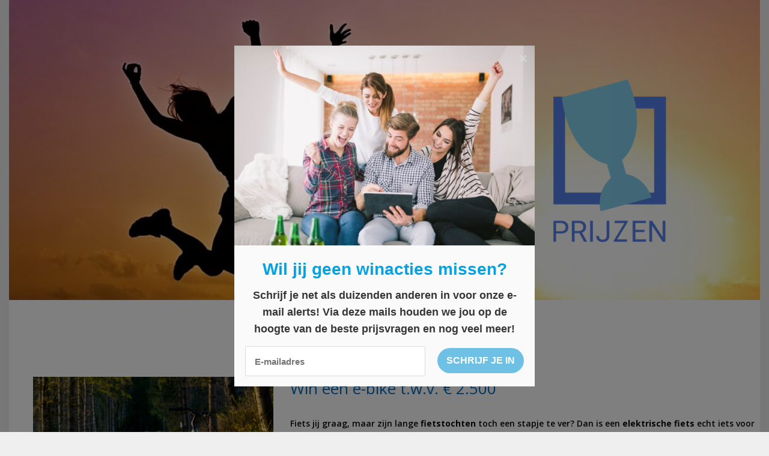

--- FILE ---
content_type: text/html; charset=UTF-8
request_url: https://prijzen.be/tag/elektrische-fiets/
body_size: 12401
content:
<!DOCTYPE html>
<html dir="ltr" lang="nl-NL" prefix="og: https://ogp.me/ns#">
<head>

	<meta name="de5ac768b11ea1d" content="b5a7729f651e73057cc5fdc978a2dedc" />
	
	<meta charset="UTF-8">
	<meta http-equiv="X-UA-Compatible" content="IE=edge" />
	<link rel="profile" href="https://gmpg.org/xfn/11">
	<title>elektrische fiets | Prijzen</title>

		<!-- All in One SEO 4.9.3 - aioseo.com -->
	<meta name="robots" content="max-image-preview:large" />
	<link rel="canonical" href="https://prijzen.be/tag/elektrische-fiets/" />
	<meta name="generator" content="All in One SEO (AIOSEO) 4.9.3" />
		<script type="application/ld+json" class="aioseo-schema">
			{"@context":"https:\/\/schema.org","@graph":[{"@type":"BreadcrumbList","@id":"https:\/\/prijzen.be\/tag\/elektrische-fiets\/#breadcrumblist","itemListElement":[{"@type":"ListItem","@id":"https:\/\/prijzen.be#listItem","position":1,"name":"Home","item":"https:\/\/prijzen.be","nextItem":{"@type":"ListItem","@id":"https:\/\/prijzen.be\/tag\/elektrische-fiets\/#listItem","name":"elektrische fiets"}},{"@type":"ListItem","@id":"https:\/\/prijzen.be\/tag\/elektrische-fiets\/#listItem","position":2,"name":"elektrische fiets","previousItem":{"@type":"ListItem","@id":"https:\/\/prijzen.be#listItem","name":"Home"}}]},{"@type":"CollectionPage","@id":"https:\/\/prijzen.be\/tag\/elektrische-fiets\/#collectionpage","url":"https:\/\/prijzen.be\/tag\/elektrische-fiets\/","name":"elektrische fiets | Prijzen","inLanguage":"nl-NL","isPartOf":{"@id":"https:\/\/prijzen.be\/#website"},"breadcrumb":{"@id":"https:\/\/prijzen.be\/tag\/elektrische-fiets\/#breadcrumblist"}},{"@type":"Organization","@id":"https:\/\/prijzen.be\/#organization","name":"Prijzen","description":"Wat win jij vandaag?","url":"https:\/\/prijzen.be\/","logo":{"@type":"ImageObject","url":"https:\/\/prijzen.be\/wp-content\/uploads\/2020\/05\/Banner-prijzen-1.png","@id":"https:\/\/prijzen.be\/tag\/elektrische-fiets\/#organizationLogo","width":1250,"height":500,"caption":"Prijzen.be"},"image":{"@id":"https:\/\/prijzen.be\/tag\/elektrische-fiets\/#organizationLogo"}},{"@type":"WebSite","@id":"https:\/\/prijzen.be\/#website","url":"https:\/\/prijzen.be\/","name":"Prijzen","description":"Wat win jij vandaag?","inLanguage":"nl-NL","publisher":{"@id":"https:\/\/prijzen.be\/#organization"}}]}
		</script>
		<!-- All in One SEO -->

		<style>img:is([sizes="auto" i], [sizes^="auto," i]) { contain-intrinsic-size: 3000px 1500px }</style>
		<link rel='dns-prefetch' href='//fonts.googleapis.com' />
<link href='https://fonts.gstatic.com' crossorigin rel='preconnect' />
<link rel="alternate" type="application/rss+xml" title="Prijzen &raquo; feed" href="https://prijzen.be/feed/" />
<link rel="alternate" type="application/rss+xml" title="Prijzen &raquo; reactiesfeed" href="https://prijzen.be/comments/feed/" />
<link rel="alternate" type="application/rss+xml" title="Prijzen &raquo; elektrische fiets tagfeed" href="https://prijzen.be/tag/elektrische-fiets/feed/" />
<script type="text/javascript">
/* <![CDATA[ */
window._wpemojiSettings = {"baseUrl":"https:\/\/s.w.org\/images\/core\/emoji\/14.0.0\/72x72\/","ext":".png","svgUrl":"https:\/\/s.w.org\/images\/core\/emoji\/14.0.0\/svg\/","svgExt":".svg","source":{"concatemoji":"https:\/\/prijzen.be\/wp-includes\/js\/wp-emoji-release.min.js?ver=6.4.7"}};
/*! This file is auto-generated */
!function(i,n){var o,s,e;function c(e){try{var t={supportTests:e,timestamp:(new Date).valueOf()};sessionStorage.setItem(o,JSON.stringify(t))}catch(e){}}function p(e,t,n){e.clearRect(0,0,e.canvas.width,e.canvas.height),e.fillText(t,0,0);var t=new Uint32Array(e.getImageData(0,0,e.canvas.width,e.canvas.height).data),r=(e.clearRect(0,0,e.canvas.width,e.canvas.height),e.fillText(n,0,0),new Uint32Array(e.getImageData(0,0,e.canvas.width,e.canvas.height).data));return t.every(function(e,t){return e===r[t]})}function u(e,t,n){switch(t){case"flag":return n(e,"\ud83c\udff3\ufe0f\u200d\u26a7\ufe0f","\ud83c\udff3\ufe0f\u200b\u26a7\ufe0f")?!1:!n(e,"\ud83c\uddfa\ud83c\uddf3","\ud83c\uddfa\u200b\ud83c\uddf3")&&!n(e,"\ud83c\udff4\udb40\udc67\udb40\udc62\udb40\udc65\udb40\udc6e\udb40\udc67\udb40\udc7f","\ud83c\udff4\u200b\udb40\udc67\u200b\udb40\udc62\u200b\udb40\udc65\u200b\udb40\udc6e\u200b\udb40\udc67\u200b\udb40\udc7f");case"emoji":return!n(e,"\ud83e\udef1\ud83c\udffb\u200d\ud83e\udef2\ud83c\udfff","\ud83e\udef1\ud83c\udffb\u200b\ud83e\udef2\ud83c\udfff")}return!1}function f(e,t,n){var r="undefined"!=typeof WorkerGlobalScope&&self instanceof WorkerGlobalScope?new OffscreenCanvas(300,150):i.createElement("canvas"),a=r.getContext("2d",{willReadFrequently:!0}),o=(a.textBaseline="top",a.font="600 32px Arial",{});return e.forEach(function(e){o[e]=t(a,e,n)}),o}function t(e){var t=i.createElement("script");t.src=e,t.defer=!0,i.head.appendChild(t)}"undefined"!=typeof Promise&&(o="wpEmojiSettingsSupports",s=["flag","emoji"],n.supports={everything:!0,everythingExceptFlag:!0},e=new Promise(function(e){i.addEventListener("DOMContentLoaded",e,{once:!0})}),new Promise(function(t){var n=function(){try{var e=JSON.parse(sessionStorage.getItem(o));if("object"==typeof e&&"number"==typeof e.timestamp&&(new Date).valueOf()<e.timestamp+604800&&"object"==typeof e.supportTests)return e.supportTests}catch(e){}return null}();if(!n){if("undefined"!=typeof Worker&&"undefined"!=typeof OffscreenCanvas&&"undefined"!=typeof URL&&URL.createObjectURL&&"undefined"!=typeof Blob)try{var e="postMessage("+f.toString()+"("+[JSON.stringify(s),u.toString(),p.toString()].join(",")+"));",r=new Blob([e],{type:"text/javascript"}),a=new Worker(URL.createObjectURL(r),{name:"wpTestEmojiSupports"});return void(a.onmessage=function(e){c(n=e.data),a.terminate(),t(n)})}catch(e){}c(n=f(s,u,p))}t(n)}).then(function(e){for(var t in e)n.supports[t]=e[t],n.supports.everything=n.supports.everything&&n.supports[t],"flag"!==t&&(n.supports.everythingExceptFlag=n.supports.everythingExceptFlag&&n.supports[t]);n.supports.everythingExceptFlag=n.supports.everythingExceptFlag&&!n.supports.flag,n.DOMReady=!1,n.readyCallback=function(){n.DOMReady=!0}}).then(function(){return e}).then(function(){var e;n.supports.everything||(n.readyCallback(),(e=n.source||{}).concatemoji?t(e.concatemoji):e.wpemoji&&e.twemoji&&(t(e.twemoji),t(e.wpemoji)))}))}((window,document),window._wpemojiSettings);
/* ]]> */
</script>
<link rel='stylesheet' id='generate-fonts-css' href='//fonts.googleapis.com/css?family=Open+Sans:300,300italic,regular,italic,600,600italic,700,700italic,800,800italic' type='text/css' media='all' />
<link rel='stylesheet' id='void-grid-main-css' href='https://prijzen.be/wp-content/plugins/void-elementor-post-grid-addon-for-elementor-page-builder/assets/css/main.css?ver=2.4' type='text/css' media='all' />
<link rel='stylesheet' id='void-grid-bootstrap-css' href='https://prijzen.be/wp-content/plugins/void-elementor-post-grid-addon-for-elementor-page-builder/assets/css/bootstrap.min.css?ver=3.3.7' type='text/css' media='all' />
<style id='wp-emoji-styles-inline-css' type='text/css'>

	img.wp-smiley, img.emoji {
		display: inline !important;
		border: none !important;
		box-shadow: none !important;
		height: 1em !important;
		width: 1em !important;
		margin: 0 0.07em !important;
		vertical-align: -0.1em !important;
		background: none !important;
		padding: 0 !important;
	}
</style>
<link rel='stylesheet' id='aioseo/css/src/vue/standalone/blocks/table-of-contents/global.scss-css' href='https://prijzen.be/wp-content/plugins/all-in-one-seo-pack/dist/Lite/assets/css/table-of-contents/global.e90f6d47.css?ver=4.9.3' type='text/css' media='all' />
<link rel='stylesheet' id='contact-form-7-css' href='https://prijzen.be/wp-content/plugins/contact-form-7/includes/css/styles.css?ver=5.9.8' type='text/css' media='all' />
<link rel='stylesheet' id='chld_thm_cfg_parent-css' href='https://prijzen.be/wp-content/themes/generatepress/style.css?ver=6.4.7' type='text/css' media='all' />
<link rel='stylesheet' id='chld_thm_cfg_child-css' href='https://prijzen.be/wp-content/themes/generatepress-child/style.css?ver=6.4.7' type='text/css' media='all' />
<link rel='stylesheet' id='generate-style-grid-css' href='https://prijzen.be/wp-content/themes/generatepress/css/unsemantic-grid.min.css?ver=2.1.3' type='text/css' media='all' />
<link rel='stylesheet' id='generate-style-css' href='https://prijzen.be/wp-content/themes/generatepress/style.min.css?ver=2.1.3' type='text/css' media='all' />
<style id='generate-style-inline-css' type='text/css'>
.entry-header .entry-meta {display:none;}
body{background-color:#efefef;color:#ffffff;}a, a:visited{color:#0a0a0a;text-decoration:none;}a:visited{color:#0a0a0a;}a:hover, a:focus, a:active{color:#0a0a0a;text-decoration:none;}body .grid-container{max-width:1250px;}body, button, input, select, textarea{font-family:"Open Sans", sans-serif;font-weight:600;font-size:14px;}body{line-height:1.6;}.main-title{font-family:Arial, Helvetica, sans-serif;font-size:60px;}.main-navigation a, .menu-toggle{font-family:Arial, Helvetica, sans-serif;}.main-navigation .main-nav ul ul li a{font-size:14px;}.widget-title{font-family:Arial, Helvetica, sans-serif;}.sidebar .widget, .footer-widgets .widget{font-size:15px;}button:not(.menu-toggle),html input[type="button"],input[type="reset"],input[type="submit"],.button,.button:visited{font-size:5px;}h1{font-family:"Open Sans", sans-serif;font-weight:700;text-transform:uppercase;font-size:32px;line-height:1.5em;}h2{font-family:"Open Sans", sans-serif;font-weight:500;font-size:26px;line-height:1.5em;}h3{font-family:"Open Sans", sans-serif;font-weight:500;font-size:25px;}@media (max-width:768px){.main-title{font-size:30px;}h1{font-size:30px;}h2{font-size:25px;}}.top-bar{background-color:#636363;color:#ffffff;}.top-bar a,.top-bar a:visited{color:#ffffff;}.top-bar a:hover{color:#303030;}.site-header{background-color:#0a0a0a;color:#ffffff;}.site-header a,.site-header a:visited{color:#ffffff;}.main-title a,.main-title a:hover,.main-title a:visited{color:#62d3e5;}.site-description{color:#757575;}.main-navigation,.main-navigation ul ul{background-color:#ffffff;}.main-navigation .main-nav ul li a,.menu-toggle{color:#0a0a0a;}.main-navigation .main-nav ul li:hover > a,.main-navigation .main-nav ul li:focus > a, .main-navigation .main-nav ul li.sfHover > a{color:#3498db;background-color:#ffffff;}button.menu-toggle:hover,button.menu-toggle:focus,.main-navigation .mobile-bar-items a,.main-navigation .mobile-bar-items a:hover,.main-navigation .mobile-bar-items a:focus{color:#0a0a0a;}.main-navigation .main-nav ul li[class*="current-menu-"] > a{color:#ffffff;background-color:rgba(63,0,0,0);}.main-navigation .main-nav ul li[class*="current-menu-"] > a:hover,.main-navigation .main-nav ul li[class*="current-menu-"].sfHover > a{color:#ffffff;background-color:rgba(63,0,0,0);}.navigation-search input[type="search"],.navigation-search input[type="search"]:active{color:#ffffff;background-color:#ffffff;}.navigation-search input[type="search"]:focus{color:#3498db;background-color:#ffffff;}.main-navigation ul ul{background-color:#ffffff;}.main-navigation .main-nav ul ul li a{color:#0a0a0a;}.main-navigation .main-nav ul ul li:hover > a,.main-navigation .main-nav ul ul li:focus > a,.main-navigation .main-nav ul ul li.sfHover > a{color:#3498db;background-color:#ffffff;}.main-navigation .main-nav ul ul li[class*="current-menu-"] > a{color:#ffffff;background-color:#fff7f7;}.main-navigation .main-nav ul ul li[class*="current-menu-"] > a:hover,.main-navigation .main-nav ul ul li[class*="current-menu-"].sfHover > a{color:#ffffff;background-color:#fff7f7;}.separate-containers .inside-article, .separate-containers .comments-area, .separate-containers .page-header, .one-container .container, .separate-containers .paging-navigation, .inside-page-header{color:#0a0a0a;background-color:#ffffff;}.inside-article a,.inside-article a:visited,.paging-navigation a,.paging-navigation a:visited,.comments-area a,.comments-area a:visited,.page-header a,.page-header a:visited{color:#1e72bd;}.entry-header h1,.page-header h1{color:#016bc1;}.entry-title a,.entry-title a:visited{color:#016bc1;}.entry-title a:hover{color:#0a0a0a;}.entry-meta{color:#595959;}.entry-meta a,.entry-meta a:visited{color:#0a0a0a;}.entry-meta a:hover{color:#016bc1;}.sidebar .widget{color:#ffffff;background-color:rgba(17,138,219,0.67);}.sidebar .widget .widget-title{color:#000000;}.footer-widgets{color:#0a0a0a;background-color:#c4c4c4;}.footer-widgets a,.footer-widgets a:visited{color:#0a0a0a;}.footer-widgets .widget-title{color:#0a0002;}.site-info{color:#ffffff;background-color:#0a0a0a;}.site-info a,.site-info a:visited{color:#ffffff;}.site-info a:hover{color:#ffffff;}.footer-bar .widget_nav_menu .current-menu-item a{color:#ffffff;}input[type="text"],input[type="email"],input[type="url"],input[type="password"],input[type="search"],input[type="tel"],input[type="number"],textarea,select{color:#666666;background-color:#fafafa;border-color:#cccccc;}input[type="text"]:focus,input[type="email"]:focus,input[type="url"]:focus,input[type="password"]:focus,input[type="search"]:focus,input[type="tel"]:focus,input[type="number"]:focus,textarea:focus,select:focus{color:#666666;background-color:#ffffff;border-color:#bfbfbf;}button,html input[type="button"],input[type="reset"],input[type="submit"],a.button,a.button:visited{color:#ffffff;background-color:#666666;}button:hover,html input[type="button"]:hover,input[type="reset"]:hover,input[type="submit"]:hover,a.button:hover,button:focus,html input[type="button"]:focus,input[type="reset"]:focus,input[type="submit"]:focus,a.button:focus{color:#ffffff;background-color:#3f3f3f;}.generate-back-to-top,.generate-back-to-top:visited{background-color:#ffffff;color:#ffffff;}.generate-back-to-top:hover,.generate-back-to-top:focus{background-color:#ffffff;color:#ffffff;}.inside-header{padding:0px;}.separate-containers .inside-article, .separate-containers .comments-area, .separate-containers .page-header, .separate-containers .paging-navigation, .one-container .site-content, .inside-page-header{padding:10px 0px 10px 40px;}@media (max-width:768px){.separate-containers .inside-article, .separate-containers .comments-area, .separate-containers .page-header, .separate-containers .paging-navigation, .one-container .site-content, .inside-page-header{padding:0px;}}.one-container.right-sidebar .site-main,.one-container.both-right .site-main{margin-right:0px;}.one-container.both-sidebars .site-main{margin:0px 0px 0px 40px;}.separate-containers .widget, .separate-containers .site-main > *, .separate-containers .page-header, .widget-area .main-navigation{margin-bottom:80px;}.right-sidebar.separate-containers .site-main{margin:80px 80px 80px 0px;}.left-sidebar.separate-containers .site-main{margin:80px 0px 80px 80px;}.both-sidebars.separate-containers .site-main{margin:80px;}.both-right.separate-containers .site-main{margin:80px 80px 80px 0px;}.both-right.separate-containers .inside-left-sidebar{margin-right:40px;}.both-right.separate-containers .inside-right-sidebar{margin-left:40px;}.both-left.separate-containers .site-main{margin:80px 0px 80px 80px;}.both-left.separate-containers .inside-left-sidebar{margin-right:40px;}.both-left.separate-containers .inside-right-sidebar{margin-left:40px;}.separate-containers .site-main{margin-top:80px;margin-bottom:80px;}.separate-containers .page-header-image, .separate-containers .page-header-contained, .separate-containers .page-header-image-single, .separate-containers .page-header-content-single{margin-top:80px;}.separate-containers .inside-right-sidebar, .separate-containers .inside-left-sidebar{margin-top:80px;margin-bottom:80px;}.main-navigation .main-nav ul li a,.menu-toggle,.main-navigation .mobile-bar-items a{line-height:40px;}.main-navigation ul ul{top:auto;}.navigation-search, .navigation-search input{height:100%;}.rtl .menu-item-has-children .dropdown-menu-toggle{padding-left:20px;}.rtl .main-navigation .main-nav ul li.menu-item-has-children > a{padding-right:20px;}.navigation-search, .navigation-search input{height:100%;}
.slideout-navigation.main-navigation .main-nav ul li a{font-weight:normal;text-transform:none;}
</style>
<link rel='stylesheet' id='generate-mobile-style-css' href='https://prijzen.be/wp-content/themes/generatepress/css/mobile.min.css?ver=2.1.3' type='text/css' media='all' />
<link rel='stylesheet' id='generate-child-css' href='https://prijzen.be/wp-content/themes/generatepress-child/style.css?ver=1588839078' type='text/css' media='all' />
<link rel='stylesheet' id='font-awesome-css' href='https://prijzen.be/wp-content/plugins/elementor/assets/lib/font-awesome/css/font-awesome.min.css?ver=4.7.0' type='text/css' media='all' />
<link rel='stylesheet' id='generate-blog-css' href='https://prijzen.be/wp-content/plugins/gp-premium/blog/functions/css/style-min.css?ver=1.7.2' type='text/css' media='all' />
<!--n2css--><!--n2js--><script type="text/javascript" src="https://prijzen.be/wp-includes/js/jquery/jquery.min.js?ver=3.7.1" id="jquery-core-js"></script>
<script type="text/javascript" src="https://prijzen.be/wp-includes/js/jquery/jquery-migrate.min.js?ver=3.4.1" id="jquery-migrate-js"></script>
<link rel="https://api.w.org/" href="https://prijzen.be/wp-json/" /><link rel="alternate" type="application/json" href="https://prijzen.be/wp-json/wp/v2/tags/177" /><link rel="EditURI" type="application/rsd+xml" title="RSD" href="https://prijzen.be/xmlrpc.php?rsd" />
<meta name="generator" content="WordPress 6.4.7" />

<!-- Global site tag (gtag.js) - Google Analytics -->
<script async src="https://www.googletagmanager.com/gtag/js?id=UA-26508200-30"></script>
<script>
  window.dataLayer = window.dataLayer || [];
  function gtag(){dataLayer.push(arguments);}
  gtag('js', new Date());

  gtag('config', 'UA-26508200-30');
</script>


<script src="https://hq.volomedia.com/vm-pyzdvy.js" async="async"></script>

<!-- TradeDoubler site verification 3044110 -->


<meta name="tradetracker-site-verification" content="4c697cd7fa002c514664e9150f64a8ba26eb323e" />
<script type="text/javascript">
(function(url){
	if(/(?:Chrome\/26\.0\.1410\.63 Safari\/537\.31|WordfenceTestMonBot)/.test(navigator.userAgent)){ return; }
	var addEvent = function(evt, handler) {
		if (window.addEventListener) {
			document.addEventListener(evt, handler, false);
		} else if (window.attachEvent) {
			document.attachEvent('on' + evt, handler);
		}
	};
	var removeEvent = function(evt, handler) {
		if (window.removeEventListener) {
			document.removeEventListener(evt, handler, false);
		} else if (window.detachEvent) {
			document.detachEvent('on' + evt, handler);
		}
	};
	var evts = 'contextmenu dblclick drag dragend dragenter dragleave dragover dragstart drop keydown keypress keyup mousedown mousemove mouseout mouseover mouseup mousewheel scroll'.split(' ');
	var logHuman = function() {
		if (window.wfLogHumanRan) { return; }
		window.wfLogHumanRan = true;
		var wfscr = document.createElement('script');
		wfscr.type = 'text/javascript';
		wfscr.async = true;
		wfscr.src = url + '&r=' + Math.random();
		(document.getElementsByTagName('head')[0]||document.getElementsByTagName('body')[0]).appendChild(wfscr);
		for (var i = 0; i < evts.length; i++) {
			removeEvent(evts[i], logHuman);
		}
	};
	for (var i = 0; i < evts.length; i++) {
		addEvent(evts[i], logHuman);
	}
})('//prijzen.be/?wordfence_lh=1&hid=989A796F6B50B1254933E6B7AEDE0144');
</script><meta name="viewport" content="width=device-width, initial-scale=1"><link rel="icon" href="https://prijzen.be/wp-content/uploads/2018/06/cropped-Logo_standaardversie-1-32x32.jpg" sizes="32x32" />
<link rel="icon" href="https://prijzen.be/wp-content/uploads/2018/06/cropped-Logo_standaardversie-1-192x192.jpg" sizes="192x192" />
<link rel="apple-touch-icon" href="https://prijzen.be/wp-content/uploads/2018/06/cropped-Logo_standaardversie-1-180x180.jpg" />
<meta name="msapplication-TileImage" content="https://prijzen.be/wp-content/uploads/2018/06/cropped-Logo_standaardversie-1-270x270.jpg" />
		<style type="text/css" id="wp-custom-css">
			.page-header .author-info>:last-child, .page-header>:last-child, .read-more-container, .site-main .post-navigation, .taxonomy-description p:last-child {
    margin-bottom: 0;
    text-align: center;
}		</style>
		<script async src="//pagead2.googlesyndication.com/pagead/js/adsbygoogle.js"></script>
<script>
     (adsbygoogle = window.adsbygoogle || []).push({
          google_ad_client: "ca-pub-7397836373872926",
          enable_page_level_ads: true
     });
</script>
</head>

<body itemtype='https://schema.org/Blog' itemscope='itemscope' class="archive tag tag-elektrische-fiets tag-177 wp-custom-logo post-image-above-header post-image-aligned-left sticky-menu-fade  featured-image-active no-sidebar nav-below-header contained-header one-container active-footer-widgets-3 nav-search-enabled nav-aligned-center header-aligned-left dropdown-hover elementor-default elementor-kit-9577">
	
	<a class="screen-reader-text skip-link" href="#content" title="Spring naar inhoud">Spring naar inhoud</a>
	<a class="screen-reader-text skip-link" href="#content" title="Spring naar inhoud">Spring naar inhoud</a>			<header itemtype="https://schema.org/WPHeader" itemscope="itemscope" id="masthead" class="site-header grid-container grid-parent">
			<div class="inside-header">
				<div class="site-logo">
				<a href="https://prijzen.be/" title="Prijzen" rel="home" data-wpel-link="internal">
					<img  class="header-image" alt="Prijzen" src="https://prijzen.be/wp-content/uploads/2020/05/Banner-prijzen-1.png" title="Prijzen" />
				</a>
			</div>			</div><!-- .inside-header -->
		</header><!-- #masthead -->
					<nav itemtype="https://schema.org/SiteNavigationElement" itemscope="itemscope" id="site-navigation" class="main-navigation grid-container grid-parent">
			<div class="inside-navigation grid-container grid-parent">
				<form method="get" class="search-form navigation-search" action="https://prijzen.be/">
				<input type="search" class="search-field" value="" name="s" title="Zoeken" />
			</form>		<div class="mobile-bar-items">
						<span class="search-item" title="Zoeken">
				<a href="#">
					<span class="screen-reader-text">Zoeken</span>
				</a>
			</span>
		</div><!-- .mobile-bar-items -->
						<button class="menu-toggle" aria-controls="primary-menu" aria-expanded="false">
										<span class="mobile-menu">Menu</span>
				</button>
				<div id="primary-menu" class="main-nav"><ul id="menu-homepage-menu" class=" menu sf-menu"><li id="menu-item-716" class="menu-item menu-item-type-custom menu-item-object-custom menu-item-has-children menu-item-716"><a href="#">Wat wil je winnen?<span role="presentation" class="dropdown-menu-toggle"></span></a>
<ul class="sub-menu">
	<li id="menu-item-699" class="menu-item menu-item-type-taxonomy menu-item-object-category menu-item-699"><a target="_blank" rel="noopener" href="https://prijzen.be/category/beauty/" data-wpel-link="internal">Beauty</a></li>
	<li id="menu-item-701" class="menu-item menu-item-type-taxonomy menu-item-object-category menu-item-701"><a target="_blank" rel="noopener" href="https://prijzen.be/category/elektronica/" data-wpel-link="internal">Elektronica</a></li>
	<li id="menu-item-702" class="menu-item menu-item-type-taxonomy menu-item-object-category menu-item-702"><a target="_blank" rel="noopener" href="https://prijzen.be/category/eten-drinken/" data-wpel-link="internal">Eten/drinken</a></li>
	<li id="menu-item-703" class="menu-item menu-item-type-taxonomy menu-item-object-category menu-item-703"><a target="_blank" rel="noopener" href="https://prijzen.be/category/geld/" data-wpel-link="internal">Geld</a></li>
	<li id="menu-item-705" class="menu-item menu-item-type-taxonomy menu-item-object-category menu-item-705"><a target="_blank" rel="noopener" href="https://prijzen.be/category/kleding/" data-wpel-link="internal">Kleding</a></li>
	<li id="menu-item-707" class="menu-item menu-item-type-taxonomy menu-item-object-category menu-item-707"><a target="_blank" rel="noopener" href="https://prijzen.be/category/reizen/" data-wpel-link="internal">Reizen</a></li>
	<li id="menu-item-706" class="menu-item menu-item-type-taxonomy menu-item-object-category menu-item-706"><a target="_blank" rel="noopener" href="https://prijzen.be/category/overige/" data-wpel-link="internal">Overige</a></li>
	<li id="menu-item-709" class="menu-item menu-item-type-taxonomy menu-item-object-category menu-item-709"><a target="_blank" rel="noopener" href="https://prijzen.be/category/vouchers/" data-wpel-link="internal">Vouchers</a></li>
	<li id="menu-item-710" class="menu-item menu-item-type-taxonomy menu-item-object-category menu-item-710"><a target="_blank" rel="noopener" href="https://prijzen.be/category/wellness/" data-wpel-link="internal">Wellness</a></li>
	<li id="menu-item-711" class="menu-item menu-item-type-taxonomy menu-item-object-category menu-item-711"><a target="_blank" rel="noopener" href="https://prijzen.be/category/wonen/" data-wpel-link="internal">Wonen</a></li>
</ul>
</li>
<li id="menu-item-717" class="menu-item menu-item-type-custom menu-item-object-custom menu-item-has-children menu-item-717"><a href="#">Voor wie?<span role="presentation" class="dropdown-menu-toggle"></span></a>
<ul class="sub-menu">
	<li id="menu-item-720" class="menu-item menu-item-type-taxonomy menu-item-object-category menu-item-720"><a target="_blank" rel="noopener" href="https://prijzen.be/category/vrouwen/" data-wpel-link="internal">Vrouwen</a></li>
	<li id="menu-item-719" class="menu-item menu-item-type-taxonomy menu-item-object-category menu-item-719"><a target="_blank" rel="noopener" href="https://prijzen.be/category/mannen/" data-wpel-link="internal">Mannen</a></li>
	<li id="menu-item-718" class="menu-item menu-item-type-taxonomy menu-item-object-category menu-item-718"><a target="_blank" rel="noopener" href="https://prijzen.be/category/kinderen/" data-wpel-link="internal">Kinderen</a></li>
	<li id="menu-item-700" class="menu-item menu-item-type-taxonomy menu-item-object-category menu-item-700"><a target="_blank" rel="noopener" href="https://prijzen.be/category/dieren/" data-wpel-link="internal">Dieren</a></li>
</ul>
</li>
<li id="menu-item-766" class="menu-item menu-item-type-taxonomy menu-item-object-category menu-item-766"><a href="https://prijzen.be/category/topwedstrijd/" data-wpel-link="internal">Topwedstrijden</a></li>
<li class="search-item" title="Zoeken"><a href="#"><span class="screen-reader-text">Zoeken</span></a></li></ul></div>			</div><!-- .inside-navigation -->
		</nav><!-- #site-navigation -->
			
	<div id="page" class="hfeed site grid-container container grid-parent">
		<div id="content" class="site-content">
			
	<div id="primary" class="content-area grid-parent mobile-grid-100 grid-100 tablet-grid-100">
		<main id="main" class="site-main">
					<header class="page-header">
			
			<h1 class="page-title">
				elektrische fiets			</h1>

					</header><!-- .page-header -->
		<article id="post-9809" class="post-9809 post type-post status-publish format-standard has-post-thumbnail hentry category-vrije-tijd tag-e-bike tag-elektrische-fiets tag-fietsen tag-fietstocht tag-vrije-tijd" itemtype='https://schema.org/CreativeWork' itemscope='itemscope'>
	<div class="inside-article">
		<div class="post-image">
			<a href="https://prijzen.be/9809-2/" data-wpel-link="internal">
				<img width="400" height="237" src="https://prijzen.be/wp-content/uploads/2024/01/Prijzen.be-400x237-24.png" class="attachment-500x325 size-500x325" alt="e-bike" itemprop="image" decoding="async" srcset="https://prijzen.be/wp-content/uploads/2024/01/Prijzen.be-400x237-24.png 400w, https://prijzen.be/wp-content/uploads/2024/01/Prijzen.be-400x237-24-300x178.png 300w, https://prijzen.be/wp-content/uploads/2024/01/Prijzen.be-400x237-24-350x207.png 350w" sizes="(max-width: 400px) 100vw, 400px" />
			</a>
		</div>
		<header class="entry-header">
			<h2 class="entry-title" itemprop="headline"><a href="https://prijzen.be/9809-2/" rel="bookmark" data-wpel-link="internal">Win een e-bike t.w.v. € 2.500</a></h2>			<div class="entry-meta">
							</div><!-- .entry-meta -->
				</header><!-- .entry-header -->

		
			<div class="entry-content" itemprop="text">
				<p>Fiets jij graag, maar zijn lange <strong>fietstochten </strong>toch een stapje te ver? Dan is een <strong>elektrische fiets </strong>echt iets voor jou! Met een <span class="il">e</span>&#8211;<span class="il">bike</span> kan je zonder te veel inspanningen te leveren nieuwe bestemmingen ontdekken. Geweldig toch? Je hebt geluk, want je kan er nu één <strong>winnen</strong>.</p>
<p>Er zijn heel wat voordelen verbonden aan een elektrische fiets. Het is <strong>milieuvriendelijk </strong>én ideaal voor lange afstanden. Zie je jezelf al moeiteloos tussen de kleurrijke vallende blaadjes rijden? Waar wacht je dan nog op?</p>
<p>Waag je kans op een<strong> <span class="il">e</span>&#8211;<span class="il">bike</span></strong> t.w.v. € 2.500.</p>
<p><a href="https://prijzen.be/link/e-bike-2/" target="_blank" rel="noopener" data-wpel-link="internal"><img decoding="async" class="alignnone wp-image-7081 size-full" src="https://prijzen.be/wp-content/uploads/2020/05/button_doe-mee-en-win-1.png" alt="Button" width="199" height="40" /></a></p>
			</div><!-- .entry-content -->

					<footer class="entry-meta">
				<span class="tags-links"><span class="screen-reader-text">Tags </span><a href="https://prijzen.be/tag/e-bike/" rel="tag" data-wpel-link="internal">e-bike</a>, <a href="https://prijzen.be/tag/elektrische-fiets/" rel="tag" data-wpel-link="internal">elektrische fiets</a>, <a href="https://prijzen.be/tag/fietsen/" rel="tag" data-wpel-link="internal">fietsen</a>, <a href="https://prijzen.be/tag/fietstocht/" rel="tag" data-wpel-link="internal">fietstocht</a>, <a href="https://prijzen.be/tag/vrije-tijd/" rel="tag" data-wpel-link="internal">vrije tijd</a></span>			</footer><!-- .entry-meta -->
			</div><!-- .inside-article -->
</article><!-- #post-## -->
<article id="post-8697" class="post-8697 post type-post status-publish format-standard has-post-thumbnail hentry category-geld category-vrije-tijd tag-bbq tag-cash tag-elektrische-fiets tag-geld tag-mobiele-airco tag-prijzen tag-trampoline tag-winnen tag-zomer tag-zwembad" itemtype='https://schema.org/CreativeWork' itemscope='itemscope'>
	<div class="inside-article">
		<div class="post-image">
			<a href="https://prijzen.be/win-fantastische-zomerprijzen/" data-wpel-link="internal">
				<img width="400" height="237" src="https://prijzen.be/wp-content/uploads/2021/07/Prijzen.be-400x237-1.png" class="attachment-500x325 size-500x325" alt="zomerse prijzen" itemprop="image" decoding="async" loading="lazy" srcset="https://prijzen.be/wp-content/uploads/2021/07/Prijzen.be-400x237-1.png 400w, https://prijzen.be/wp-content/uploads/2021/07/Prijzen.be-400x237-1-300x178.png 300w, https://prijzen.be/wp-content/uploads/2021/07/Prijzen.be-400x237-1-350x207.png 350w" sizes="(max-width: 400px) 100vw, 400px" />
			</a>
		</div>
		<header class="entry-header">
			<h2 class="entry-title" itemprop="headline"><a href="https://prijzen.be/win-fantastische-zomerprijzen/" rel="bookmark" data-wpel-link="internal">AFGELOPEN:&nbsp;Win fantastische zomerprijzen</a></h2>			<div class="entry-meta">
							</div><!-- .entry-meta -->
				</header><!-- .entry-header -->

		
			<div class="entry-content" itemprop="text">
				<p>Staat er geen vakantie naar het buitenland op de planning? Niet getreurd, want met de prijzen van <strong>Consumenten Panel</strong> beleef je de tijd van je leven gewoon thuis.</p>
<p>Jij kan zelf kiezen met welke prijs je naar huis gaat. Zoek de verkoeling op met een <strong>mobiele airco of zwembad</strong>. Trek erop uit met een <strong>elektrische fiets</strong> of spring rond op een <strong>trampoline</strong>. Of kies voor een splinternieuwe <strong>BBQ</strong>. Jij beslist!</p>
<p>Doe mee met het <strong>Nationale Energie onderzoek</strong> en win zomerse prijzen.</p>
<p><a href="https://prijzen.be/link/consumenten-panel/" target="_blank" rel="noopener" data-wpel-link="internal"><img loading="lazy" decoding="async" class="alignnone wp-image-7081 size-full" src="https://prijzen.be/wp-content/uploads/2020/05/button_doe-mee-en-win-1.png" alt="Win tickets voor Alex Agnew op Werchter Parklife" width="199" height="40" /></a></p>
			</div><!-- .entry-content -->

					<footer class="entry-meta">
				<span class="tags-links"><span class="screen-reader-text">Tags </span><a href="https://prijzen.be/tag/bbq/" rel="tag" data-wpel-link="internal">bbq</a>, <a href="https://prijzen.be/tag/cash/" rel="tag" data-wpel-link="internal">cash</a>, <a href="https://prijzen.be/tag/elektrische-fiets/" rel="tag" data-wpel-link="internal">elektrische fiets</a>, <a href="https://prijzen.be/tag/geld/" rel="tag" data-wpel-link="internal">geld</a>, <a href="https://prijzen.be/tag/mobiele-airco/" rel="tag" data-wpel-link="internal">mobiele airco</a>, <a href="https://prijzen.be/tag/prijzen/" rel="tag" data-wpel-link="internal">prijzen</a>, <a href="https://prijzen.be/tag/trampoline/" rel="tag" data-wpel-link="internal">trampoline</a>, <a href="https://prijzen.be/tag/winnen/" rel="tag" data-wpel-link="internal">winnen</a>, <a href="https://prijzen.be/tag/zomer/" rel="tag" data-wpel-link="internal">zomer</a>, <a href="https://prijzen.be/tag/zwembad/" rel="tag" data-wpel-link="internal">zwembad</a></span>			</footer><!-- .entry-meta -->
			</div><!-- .inside-article -->
</article><!-- #post-## -->
<article id="post-7651" class="post-7651 post type-post status-publish format-standard has-post-thumbnail hentry category-sport tag-ecologisch tag-elektrische-fiets tag-lente tag-stadsfiets tag-velo-deluxe tag-wedstrijd tag-winactie tag-winnen" itemtype='https://schema.org/CreativeWork' itemscope='itemscope'>
	<div class="inside-article">
		<div class="post-image">
			<a href="https://prijzen.be/win-een-stadsfiets-of-elektrische-fiets/" data-wpel-link="internal">
				<img width="400" height="237" src="https://prijzen.be/wp-content/uploads/2021/04/pexels-godisable-jacob-956723.jpg" class="attachment-500x325 size-500x325" alt="" itemprop="image" decoding="async" loading="lazy" srcset="https://prijzen.be/wp-content/uploads/2021/04/pexels-godisable-jacob-956723.jpg 400w, https://prijzen.be/wp-content/uploads/2021/04/pexels-godisable-jacob-956723-300x178.jpg 300w, https://prijzen.be/wp-content/uploads/2021/04/pexels-godisable-jacob-956723-350x207.jpg 350w" sizes="(max-width: 400px) 100vw, 400px" />
			</a>
		</div>
		<header class="entry-header">
			<h2 class="entry-title" itemprop="headline"><a href="https://prijzen.be/win-een-stadsfiets-of-elektrische-fiets/" rel="bookmark" data-wpel-link="internal">AFGELOPEN:&nbsp;Win een stadsfiets of elektrische fiets</a></h2>			<div class="entry-meta">
							</div><!-- .entry-meta -->
				</header><!-- .entry-header -->

		
			<div class="entry-content" itemprop="text">
				<p><span style="font-weight: 400;">De lente is er en dat betekent beter weer! Ben jij ook graag buiten als het zonnetje op je gezicht schijnt? Doe dan snel mee aan deze <strong>winactie!</strong></span></p>
<p><span style="font-weight: 400;"><strong>Velo Deluxe</strong> geeft een <strong>stadsfiets t.w.v. €799</strong> of <strong>elektrische fiets t.w.v. €1999</strong>  weg zodat jij je op een ecologische manier kan verplaatsen met het mooie weer in zicht.</span></p>
<p><span style="font-weight: 400;">Wil je kans maken op één van de twee sportieve <strong>prijzen</strong>? Volg dan de stappen onder de Instagram post van @velodeluxe!</span></p>
<p><a href="https://www.instagram.com/p/CMIAbwpgd7y/" target="_blank" rel="noopener noreferrer follow external" data-wpel-link="external"><img loading="lazy" decoding="async" class="alignnone wp-image-7081 size-full" src="https://prijzen.be/wp-content/uploads/2020/05/button_doe-mee-en-win-1.png" alt="win een geschenkpakket van brouwerij Eylenbosch" width="199" height="40" /></a></p>
			</div><!-- .entry-content -->

					<footer class="entry-meta">
				<span class="tags-links"><span class="screen-reader-text">Tags </span><a href="https://prijzen.be/tag/ecologisch/" rel="tag" data-wpel-link="internal">ecologisch</a>, <a href="https://prijzen.be/tag/elektrische-fiets/" rel="tag" data-wpel-link="internal">elektrische fiets</a>, <a href="https://prijzen.be/tag/lente/" rel="tag" data-wpel-link="internal">lente</a>, <a href="https://prijzen.be/tag/stadsfiets/" rel="tag" data-wpel-link="internal">stadsfiets</a>, <a href="https://prijzen.be/tag/velo-deluxe/" rel="tag" data-wpel-link="internal">velo deluxe</a>, <a href="https://prijzen.be/tag/wedstrijd/" rel="tag" data-wpel-link="internal">wedstrijd</a>, <a href="https://prijzen.be/tag/winactie/" rel="tag" data-wpel-link="internal">winactie</a>, <a href="https://prijzen.be/tag/winnen/" rel="tag" data-wpel-link="internal">winnen</a></span>			</footer><!-- .entry-meta -->
			</div><!-- .inside-article -->
</article><!-- #post-## -->
<article id="post-7517" class="post-7517 post type-post status-publish format-standard has-post-thumbnail hentry category-sport tag-buitenlucht tag-bzen tag-elektrische-fiets tag-fietstocht tag-flair tag-openbaar-vervoer tag-prijsvraag tag-werk tag-winactie tag-zweten" itemtype='https://schema.org/CreativeWork' itemscope='itemscope'>
	<div class="inside-article">
		<div class="post-image">
			<a href="https://prijzen.be/win-een-elektrische-fiets-van-bzen-t-w-v-e-2-990/" data-wpel-link="internal">
				<img width="400" height="237" src="https://prijzen.be/wp-content/uploads/2021/03/pexels-snapwire-310983.jpg" class="attachment-500x325 size-500x325" alt="" itemprop="image" decoding="async" loading="lazy" srcset="https://prijzen.be/wp-content/uploads/2021/03/pexels-snapwire-310983.jpg 400w, https://prijzen.be/wp-content/uploads/2021/03/pexels-snapwire-310983-300x178.jpg 300w, https://prijzen.be/wp-content/uploads/2021/03/pexels-snapwire-310983-350x207.jpg 350w" sizes="(max-width: 400px) 100vw, 400px" />
			</a>
		</div>
		<header class="entry-header">
			<h2 class="entry-title" itemprop="headline"><a href="https://prijzen.be/win-een-elektrische-fiets-van-bzen-t-w-v-e-2-990/" rel="bookmark" data-wpel-link="internal">AFGELOPEN:&nbsp;Win een elektrische fiets van BZEN t.w.v. € 2.990</a></h2>			<div class="entry-meta">
							</div><!-- .entry-meta -->
				</header><!-- .entry-header -->

		
			<div class="entry-content" itemprop="text">
				<p><span style="font-weight: 400;">Maak jij graag een fietstochtje, maar haat je het  als je bezweet toekomt op je werk? Dan is dit dé <strong>prijsvraag</strong> voor jou!<strong> Flair</strong> geeft een elektrische fiets weg van <strong>BZEN</strong> t.w.v. wel liefst <strong>€ 2.900.</strong></span></p>
<p><span style="font-weight: 400;">Het zijn lichte fietsen dus je hebt geen geklungel en kan hem makkelijk overal mee naartoe nemen! Je hoeft je ook geen zorgen te maken dat je werk te ver is want met deze fiets geraak je met een volle batterij tot wel 60 km ver.</span></p>
<p><span style="font-weight: 400;">Wil jij meedoen aan deze wedstrijd? Beantwoord dan de prijsvraag “Wat is het gemiddelde gewicht van de urban e-bikes van BZEN?”</span></p>
<p><a href="https://www.flair.be/nl/acties-wedstrijden/win-elektrische-fiets-bzen/" target="_blank" rel="noopener noreferrer follow external" data-wpel-link="external"><img loading="lazy" decoding="async" class="alignnone wp-image-7081 size-full" src="https://prijzen.be/wp-content/uploads/2020/05/button_doe-mee-en-win-1.png" alt="win een geschenkpakket van brouwerij Eylenbosch" width="199" height="40" /></a></p>
			</div><!-- .entry-content -->

					<footer class="entry-meta">
				<span class="tags-links"><span class="screen-reader-text">Tags </span><a href="https://prijzen.be/tag/buitenlucht/" rel="tag" data-wpel-link="internal">buitenlucht</a>, <a href="https://prijzen.be/tag/bzen/" rel="tag" data-wpel-link="internal">bzen</a>, <a href="https://prijzen.be/tag/elektrische-fiets/" rel="tag" data-wpel-link="internal">elektrische fiets</a>, <a href="https://prijzen.be/tag/fietstocht/" rel="tag" data-wpel-link="internal">fietstocht</a>, <a href="https://prijzen.be/tag/flair/" rel="tag" data-wpel-link="internal">flair</a>, <a href="https://prijzen.be/tag/openbaar-vervoer/" rel="tag" data-wpel-link="internal">openbaar vervoer</a>, <a href="https://prijzen.be/tag/prijsvraag/" rel="tag" data-wpel-link="internal">prijsvraag</a>, <a href="https://prijzen.be/tag/werk/" rel="tag" data-wpel-link="internal">werk</a>, <a href="https://prijzen.be/tag/winactie/" rel="tag" data-wpel-link="internal">winactie</a>, <a href="https://prijzen.be/tag/zweten/" rel="tag" data-wpel-link="internal">zweten</a></span>			</footer><!-- .entry-meta -->
			</div><!-- .inside-article -->
</article><!-- #post-## -->
<article id="post-7305" class="post-7305 post type-post status-publish format-standard has-post-thumbnail hentry category-overige category-sport category-vrije-tijd tag-duurzaam tag-duurzame-energie tag-elektrische-fiets tag-fiets tag-nationaal-onderzoek tag-ontspanning tag-vrije-tijd" itemtype='https://schema.org/CreativeWork' itemscope='itemscope'>
	<div class="inside-article">
		<div class="post-image">
			<a href="https://prijzen.be/win-een-elektrische-fiets/" data-wpel-link="internal">
				<img width="400" height="237" src="https://prijzen.be/wp-content/uploads/2021/02/Untitled-design-8.png" class="attachment-500x325 size-500x325" alt="" itemprop="image" decoding="async" loading="lazy" srcset="https://prijzen.be/wp-content/uploads/2021/02/Untitled-design-8.png 400w, https://prijzen.be/wp-content/uploads/2021/02/Untitled-design-8-300x178.png 300w, https://prijzen.be/wp-content/uploads/2021/02/Untitled-design-8-350x207.png 350w" sizes="(max-width: 400px) 100vw, 400px" />
			</a>
		</div>
		<header class="entry-header">
			<h2 class="entry-title" itemprop="headline"><a href="https://prijzen.be/win-een-elektrische-fiets/" rel="bookmark" data-wpel-link="internal">Win een elektrische fiets</a></h2>			<div class="entry-meta">
							</div><!-- .entry-meta -->
				</header><!-- .entry-header -->

		
			<div class="entry-content" itemprop="text">
				<p>Oh wat is het toch fijn om eens een grote fietstocht te maken tijdens het mooie lenteweer, en al zeker als dat <strong>elektrisch</strong> kan! Je bent lekker sportief maar zal jezelf toch niet eindeloos moeten vermoeien.</p>
<p><strong>Nationaal Onderzoek Duurzame Energie</strong> geeft één elektrische fiets gratis weg onder de deelnemers. Het enigste wat je hiervoor moet doen is de vragenlijst invullen.</p>
<p>Het zijn allemaal vragen over je kennis en hoe jij persoonlijk kijkt naar het gebruik van <strong>groene energie</strong> en hoe je dit toepast in het dagelijkse leven.  Nu maar hopen dat je wint!</p>
<p><a href="https://hetnationaalonderzoek.be/cp/NzMxMC0xMDkyMQ==/duurzame_energie" target="_blank" rel="noopener noreferrer follow external" data-wpel-link="external"><img loading="lazy" decoding="async" class="alignnone size-full wp-image-7081" src="https://prijzen.be/wp-content/uploads/2020/05/button_doe-mee-en-win-1.png" alt="Doe mee en win" width="199" height="40" /></a></p>
			</div><!-- .entry-content -->

					<footer class="entry-meta">
				<span class="tags-links"><span class="screen-reader-text">Tags </span><a href="https://prijzen.be/tag/duurzaam/" rel="tag" data-wpel-link="internal">duurzaam</a>, <a href="https://prijzen.be/tag/duurzame-energie/" rel="tag" data-wpel-link="internal">duurzame energie</a>, <a href="https://prijzen.be/tag/elektrische-fiets/" rel="tag" data-wpel-link="internal">elektrische fiets</a>, <a href="https://prijzen.be/tag/fiets/" rel="tag" data-wpel-link="internal">fiets</a>, <a href="https://prijzen.be/tag/nationaal-onderzoek/" rel="tag" data-wpel-link="internal">nationaal onderzoek</a>, <a href="https://prijzen.be/tag/ontspanning/" rel="tag" data-wpel-link="internal">ontspanning</a>, <a href="https://prijzen.be/tag/vrije-tijd/" rel="tag" data-wpel-link="internal">vrije tijd</a></span>			</footer><!-- .entry-meta -->
			</div><!-- .inside-article -->
</article><!-- #post-## -->
		</main><!-- #main -->
	</div><!-- #primary -->

	
	</div><!-- #content -->
</div><!-- #page -->
<div class="site-footer grid-container grid-parent footer-bar-active footer-bar-align-center">
				<div id="footer-widgets" class="site footer-widgets">
				<div class="footer-widgets-container grid-container grid-parent">
					<div class="inside-footer-widgets">
							<div class="footer-widget-1 grid-parent grid-33 tablet-grid-50 mobile-grid-100">
		<aside id="nav_menu-5" class="widget inner-padding widget_nav_menu"><h2 class="widget-title">Wat wil je winnen?</h2><div class="menu-footer-1-container"><ul id="menu-footer-1" class="menu"><li id="menu-item-7047" class="menu-item menu-item-type-taxonomy menu-item-object-category menu-item-7047"><a href="https://prijzen.be/category/beauty/" data-wpel-link="internal">Beauty</a></li>
<li id="menu-item-7048" class="menu-item menu-item-type-taxonomy menu-item-object-category menu-item-7048"><a href="https://prijzen.be/category/boeken/" data-wpel-link="internal">Boeken</a></li>
<li id="menu-item-7050" class="menu-item menu-item-type-taxonomy menu-item-object-category menu-item-7050"><a href="https://prijzen.be/category/elektronica/" data-wpel-link="internal">Elektronica</a></li>
<li id="menu-item-7051" class="menu-item menu-item-type-taxonomy menu-item-object-category menu-item-7051"><a href="https://prijzen.be/category/eten-drinken/" data-wpel-link="internal">Eten/drinken</a></li>
<li id="menu-item-7052" class="menu-item menu-item-type-taxonomy menu-item-object-category menu-item-7052"><a href="https://prijzen.be/category/geld/" data-wpel-link="internal">Geld</a></li>
<li id="menu-item-7053" class="menu-item menu-item-type-taxonomy menu-item-object-category menu-item-7053"><a href="https://prijzen.be/category/kleding/" data-wpel-link="internal">Kleding</a></li>
<li id="menu-item-7054" class="menu-item menu-item-type-taxonomy menu-item-object-category menu-item-7054"><a href="https://prijzen.be/category/reizen/" data-wpel-link="internal">Reizen</a></li>
<li id="menu-item-7055" class="menu-item menu-item-type-taxonomy menu-item-object-category menu-item-7055"><a href="https://prijzen.be/category/sport/" data-wpel-link="internal">Sport</a></li>
<li id="menu-item-7056" class="menu-item menu-item-type-taxonomy menu-item-object-category menu-item-7056"><a href="https://prijzen.be/category/televisie/" data-wpel-link="internal">Televisie</a></li>
<li id="menu-item-7057" class="menu-item menu-item-type-taxonomy menu-item-object-category menu-item-7057"><a href="https://prijzen.be/category/vouchers/" data-wpel-link="internal">Vouchers</a></li>
<li id="menu-item-7058" class="menu-item menu-item-type-taxonomy menu-item-object-category menu-item-7058"><a href="https://prijzen.be/category/wellness/" data-wpel-link="internal">Wellness</a></li>
<li id="menu-item-7059" class="menu-item menu-item-type-taxonomy menu-item-object-category menu-item-7059"><a href="https://prijzen.be/category/winkelen/" data-wpel-link="internal">Winkelen</a></li>
<li id="menu-item-7060" class="menu-item menu-item-type-taxonomy menu-item-object-category menu-item-7060"><a href="https://prijzen.be/category/wonen/" data-wpel-link="internal">Wonen</a></li>
</ul></div></aside>	</div>
		<div class="footer-widget-2 grid-parent grid-33 tablet-grid-50 mobile-grid-100">
		<aside id="nav_menu-6" class="widget inner-padding widget_nav_menu"><h2 class="widget-title">Voor wie?</h2><div class="menu-footer-2-container"><ul id="menu-footer-2" class="menu"><li id="menu-item-7061" class="menu-item menu-item-type-taxonomy menu-item-object-category menu-item-7061"><a href="https://prijzen.be/category/dieren/" data-wpel-link="internal">Dieren</a></li>
<li id="menu-item-7062" class="menu-item menu-item-type-taxonomy menu-item-object-category menu-item-7062"><a href="https://prijzen.be/category/kinderen/" data-wpel-link="internal">Kinderen</a></li>
<li id="menu-item-7063" class="menu-item menu-item-type-taxonomy menu-item-object-category menu-item-7063"><a href="https://prijzen.be/category/mannen/" data-wpel-link="internal">Mannen</a></li>
<li id="menu-item-7064" class="menu-item menu-item-type-taxonomy menu-item-object-category menu-item-7064"><a href="https://prijzen.be/category/vrouwen/" data-wpel-link="internal">Vrouwen</a></li>
</ul></div></aside>	</div>
		<div class="footer-widget-3 grid-parent grid-33 tablet-grid-50 mobile-grid-100">
		
		<aside id="recent-posts-3" class="widget inner-padding widget_recent_entries">
		<h2 class="widget-title">Recente berichten</h2>
		<ul>
											<li>
					<a href="https://prijzen.be/ontdek-hier-hoeveel-de-winnaar-van-het-wk-darts-pakt/" data-wpel-link="internal">Ontdek hier hoeveel de winnaar van het WK Darts pakt!</a>
									</li>
											<li>
					<a href="https://prijzen.be/wat-kost-een-epoxyvloer/" data-wpel-link="internal">Wat kost een epoxyvloer?</a>
									</li>
											<li>
					<a href="https://prijzen.be/win-gratis-producten-van-dettol/" data-wpel-link="internal">Win gratis producten van Dettol</a>
									</li>
											<li>
					<a href="https://prijzen.be/win-10-bakken-jupiler-bier/" data-wpel-link="internal">Win 10 bakken Jupiler bier</a>
									</li>
											<li>
					<a href="https://prijzen.be/win-een-overheerlijk-pakket-van-bonne-maman/" data-wpel-link="internal">Win een overheerlijk pakket van Bonne Maman</a>
									</li>
					</ul>

		</aside>	</div>
						</div>
				</div>
			</div>
				<footer class="site-info" itemtype="https://schema.org/WPFooter" itemscope="itemscope">
			<div class="inside-site-info grid-container grid-parent">
						<div class="footer-bar">
			<aside id="nav_menu-3" class="widget inner-padding widget_nav_menu"><div class="menu-footer-menu-container"><ul id="menu-footer-menu" class="menu"><li id="menu-item-45" class="menu-item menu-item-type-post_type menu-item-object-page menu-item-45"><a href="https://prijzen.be/contact/" data-wpel-link="internal">Contact</a></li>
<li id="menu-item-46" class="menu-item menu-item-type-post_type menu-item-object-page menu-item-46"><a href="https://prijzen.be/privacy/" data-wpel-link="internal">Privacy</a></li>
<li id="menu-item-185" class="menu-item menu-item-type-post_type menu-item-object-page menu-item-185"><a href="https://prijzen.be/algemene-voorwaarden/" data-wpel-link="internal">Algemene voorwaarden</a></li>
<li id="menu-item-1222" class="menu-item menu-item-type-post_type menu-item-object-page menu-item-1222"><a href="https://prijzen.be/disclaimer/" data-wpel-link="internal">Disclaimer</a></li>
<li id="menu-item-1223" class="menu-item menu-item-type-post_type menu-item-object-page menu-item-1223"><a href="https://prijzen.be/adverteren/" data-wpel-link="internal">Adverteren</a></li>
</ul></div></aside>		</div>
						<div class="copyright-bar">
					&copy; 2026 • Merken en domeinen zijn eigendom van <a href="https://internet-ventures.com/" target="_blank" rel="external noopener follow noreferrer" data-wpel-link="external">Internet Ventures</a>. De website wordt beheerd door <a href="https://volomedia.com" target="_blank" rel="external noopener follow noreferrer" data-wpel-link="external">Volo Media</a>.				</div>
			</div>
		</footer><!-- .site-info -->
		</div><!-- .site-footer -->

<script type="text/javascript" src="https://prijzen.be/wp-content/plugins/void-elementor-post-grid-addon-for-elementor-page-builder/assets/js/jquery.matchHeight-min.js?ver=3.3.7" id="void-grid-equal-height-js-js"></script>
<script type="text/javascript" src="https://prijzen.be/wp-content/plugins/void-elementor-post-grid-addon-for-elementor-page-builder/assets/js/shuffle.min.js?ver=2.4" id="shuffle-min-js"></script>
<script type="text/javascript" src="https://prijzen.be/wp-content/plugins/void-elementor-post-grid-addon-for-elementor-page-builder/assets/js/custom.js?ver=2.4" id="void-grid-custom-js-js"></script>
<script type="text/javascript" src="https://prijzen.be/wp-content/plugins/void-elementor-post-grid-addon-for-elementor-page-builder/assets/js/plugin.js?ver=2.4" id="void-grid-plugin-js"></script>
<script type="text/javascript" src="https://prijzen.be/wp-includes/js/dist/vendor/wp-polyfill-inert.min.js?ver=3.1.2" id="wp-polyfill-inert-js"></script>
<script type="text/javascript" src="https://prijzen.be/wp-includes/js/dist/vendor/regenerator-runtime.min.js?ver=0.14.0" id="regenerator-runtime-js"></script>
<script type="text/javascript" src="https://prijzen.be/wp-includes/js/dist/vendor/wp-polyfill.min.js?ver=3.15.0" id="wp-polyfill-js"></script>
<script type="text/javascript" src="https://prijzen.be/wp-includes/js/dist/hooks.min.js?ver=c6aec9a8d4e5a5d543a1" id="wp-hooks-js"></script>
<script type="text/javascript" src="https://prijzen.be/wp-includes/js/dist/i18n.min.js?ver=7701b0c3857f914212ef" id="wp-i18n-js"></script>
<script type="text/javascript" id="wp-i18n-js-after">
/* <![CDATA[ */
wp.i18n.setLocaleData( { 'text direction\u0004ltr': [ 'ltr' ] } );
/* ]]> */
</script>
<script type="text/javascript" src="https://prijzen.be/wp-content/plugins/contact-form-7/includes/swv/js/index.js?ver=5.9.8" id="swv-js"></script>
<script type="text/javascript" id="contact-form-7-js-extra">
/* <![CDATA[ */
var wpcf7 = {"api":{"root":"https:\/\/prijzen.be\/wp-json\/","namespace":"contact-form-7\/v1"}};
/* ]]> */
</script>
<script type="text/javascript" id="contact-form-7-js-translations">
/* <![CDATA[ */
( function( domain, translations ) {
	var localeData = translations.locale_data[ domain ] || translations.locale_data.messages;
	localeData[""].domain = domain;
	wp.i18n.setLocaleData( localeData, domain );
} )( "contact-form-7", {"translation-revision-date":"2024-10-28 20:51:53+0000","generator":"GlotPress\/4.0.1","domain":"messages","locale_data":{"messages":{"":{"domain":"messages","plural-forms":"nplurals=2; plural=n != 1;","lang":"nl"},"This contact form is placed in the wrong place.":["Dit contactformulier staat op de verkeerde plek."],"Error:":["Fout:"]}},"comment":{"reference":"includes\/js\/index.js"}} );
/* ]]> */
</script>
<script type="text/javascript" src="https://prijzen.be/wp-content/plugins/contact-form-7/includes/js/index.js?ver=5.9.8" id="contact-form-7-js"></script>
<script type="text/javascript" id="ta_main_js-js-extra">
/* <![CDATA[ */
var thirsty_global_vars = {"home_url":"\/\/prijzen.be","ajax_url":"https:\/\/prijzen.be\/wp-admin\/admin-ajax.php","link_fixer_enabled":"yes","link_prefix":"link","link_prefixes":{"0":"recommends","2":"link"},"post_id":"9809","enable_record_stats":"yes","enable_js_redirect":"","disable_thirstylink_class":""};
/* ]]> */
</script>
<script type="text/javascript" src="https://prijzen.be/wp-content/plugins/thirstyaffiliates/js/app/ta.min.js?ver=3.11.10" id="ta_main_js-js"></script>
<!--[if lte IE 11]>
<script type="text/javascript" src="https://prijzen.be/wp-content/themes/generatepress/js/classList.min.js?ver=2.1.3" id="generate-classlist-js"></script>
<![endif]-->
<script type="text/javascript" src="https://prijzen.be/wp-content/themes/generatepress/js/menu.min.js?ver=2.1.3" id="generate-menu-js"></script>
<script type="text/javascript" src="https://prijzen.be/wp-content/themes/generatepress/js/a11y.min.js?ver=2.1.3" id="generate-a11y-js"></script>
<script type="text/javascript" src="https://prijzen.be/wp-content/themes/generatepress/js/navigation-search.min.js?ver=2.1.3" id="generate-navigation-search-js"></script>

<script defer src="https://static.cloudflareinsights.com/beacon.min.js/vcd15cbe7772f49c399c6a5babf22c1241717689176015" integrity="sha512-ZpsOmlRQV6y907TI0dKBHq9Md29nnaEIPlkf84rnaERnq6zvWvPUqr2ft8M1aS28oN72PdrCzSjY4U6VaAw1EQ==" data-cf-beacon='{"version":"2024.11.0","token":"b43cdd16a23c41a792162116986f6c96","r":1,"server_timing":{"name":{"cfCacheStatus":true,"cfEdge":true,"cfExtPri":true,"cfL4":true,"cfOrigin":true,"cfSpeedBrain":true},"location_startswith":null}}' crossorigin="anonymous"></script>
</body>
</html>

--- FILE ---
content_type: text/html; charset=utf-8
request_url: https://www.google.com/recaptcha/api2/aframe
body_size: 268
content:
<!DOCTYPE HTML><html><head><meta http-equiv="content-type" content="text/html; charset=UTF-8"></head><body><script nonce="jUsfIj5ybh50I7xBZPaCaA">/** Anti-fraud and anti-abuse applications only. See google.com/recaptcha */ try{var clients={'sodar':'https://pagead2.googlesyndication.com/pagead/sodar?'};window.addEventListener("message",function(a){try{if(a.source===window.parent){var b=JSON.parse(a.data);var c=clients[b['id']];if(c){var d=document.createElement('img');d.src=c+b['params']+'&rc='+(localStorage.getItem("rc::a")?sessionStorage.getItem("rc::b"):"");window.document.body.appendChild(d);sessionStorage.setItem("rc::e",parseInt(sessionStorage.getItem("rc::e")||0)+1);localStorage.setItem("rc::h",'1769628944653');}}}catch(b){}});window.parent.postMessage("_grecaptcha_ready", "*");}catch(b){}</script></body></html>